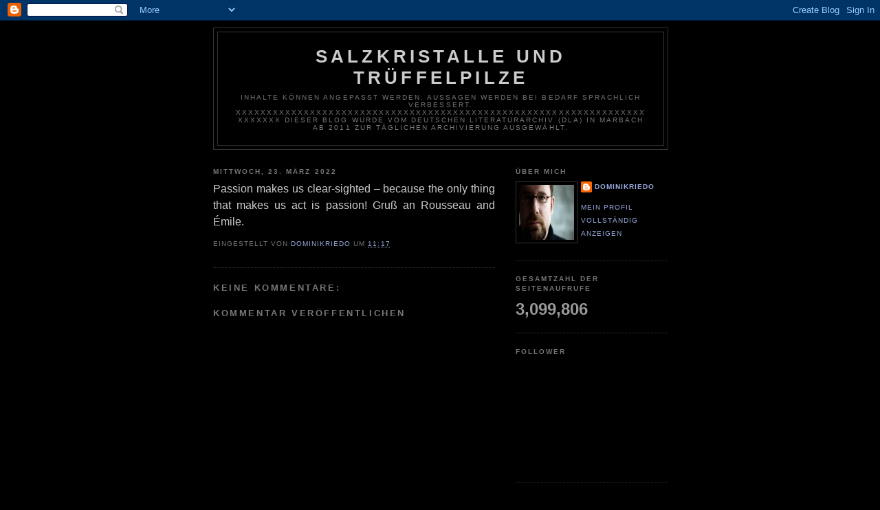

--- FILE ---
content_type: text/html; charset=UTF-8
request_url: http://dominikriedo.blogspot.com/b/stats?style=BLACK_TRANSPARENT&timeRange=ALL_TIME&token=APq4FmAGs3YaMtqjeOVNx3vf7qiSNuVYhdw-UQUptH-z1a02vSHspwFQV1oymmtZGf6Xsay-Z_FOotXufJ_UMiVbQlirnRNDqQ
body_size: 265
content:
{"total":3099806,"sparklineOptions":{"backgroundColor":{"fillOpacity":0.1,"fill":"#000000"},"series":[{"areaOpacity":0.3,"color":"#202020"}]},"sparklineData":[[0,100],[1,66],[2,69],[3,52],[4,58],[5,36],[6,28],[7,52],[8,57],[9,78],[10,63],[11,60],[12,81],[13,29],[14,79],[15,77],[16,56],[17,60],[18,73],[19,63],[20,78],[21,30],[22,61],[23,54],[24,68],[25,64],[26,58],[27,55],[28,70],[29,55]],"nextTickMs":10942}